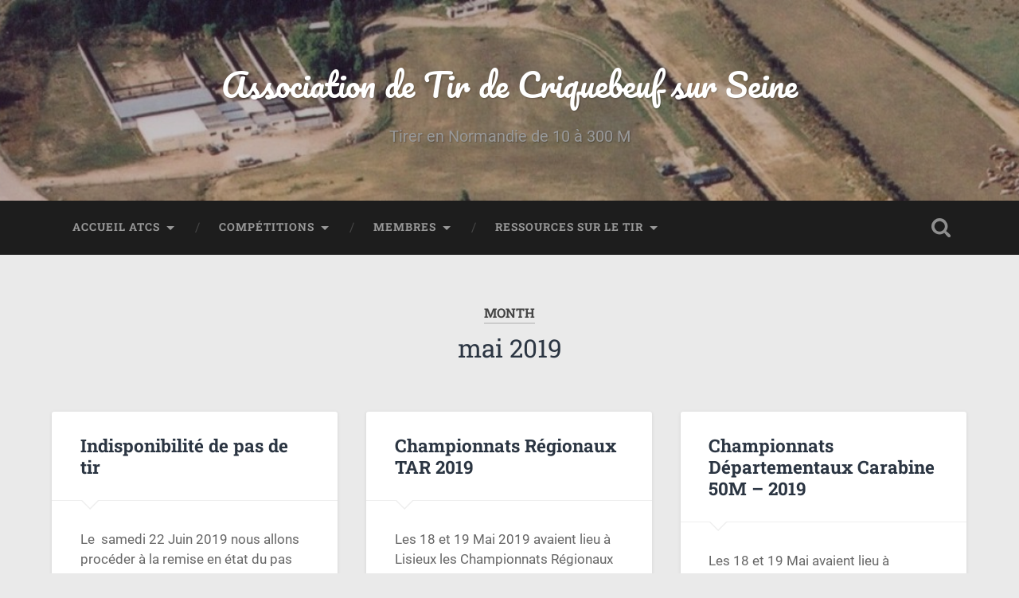

--- FILE ---
content_type: text/html; charset=UTF-8
request_url: https://atcs27.fr/2019/05/
body_size: 13431
content:
<!DOCTYPE html>

<html lang="fr-FR">

	<head>
		
		<meta charset="UTF-8">
		<meta name="viewport" content="width=device-width, initial-scale=1.0, maximum-scale=1.0, user-scalable=no" >
						 
		<title>mai 2019 &#8211; Association de Tir de Criquebeuf sur Seine</title>
<meta name='robots' content='max-image-preview:large' />
<link rel='dns-prefetch' href='//ajax.googleapis.com' />
<link rel='dns-prefetch' href='//cdn.jsdelivr.net' />
<link rel='dns-prefetch' href='//www.youtube.com' />
<link rel="alternate" type="application/rss+xml" title="Association de Tir de Criquebeuf sur Seine &raquo; Flux" href="https://atcs27.fr/feed/" />
<link rel="alternate" type="application/rss+xml" title="Association de Tir de Criquebeuf sur Seine &raquo; Flux des commentaires" href="https://atcs27.fr/comments/feed/" />
<script type="text/javascript">
window._wpemojiSettings = {"baseUrl":"https:\/\/s.w.org\/images\/core\/emoji\/14.0.0\/72x72\/","ext":".png","svgUrl":"https:\/\/s.w.org\/images\/core\/emoji\/14.0.0\/svg\/","svgExt":".svg","source":{"concatemoji":"https:\/\/atcs27.fr\/wp-includes\/js\/wp-emoji-release.min.js?ver=6.2"}};
/*! This file is auto-generated */
!function(e,a,t){var n,r,o,i=a.createElement("canvas"),p=i.getContext&&i.getContext("2d");function s(e,t){p.clearRect(0,0,i.width,i.height),p.fillText(e,0,0);e=i.toDataURL();return p.clearRect(0,0,i.width,i.height),p.fillText(t,0,0),e===i.toDataURL()}function c(e){var t=a.createElement("script");t.src=e,t.defer=t.type="text/javascript",a.getElementsByTagName("head")[0].appendChild(t)}for(o=Array("flag","emoji"),t.supports={everything:!0,everythingExceptFlag:!0},r=0;r<o.length;r++)t.supports[o[r]]=function(e){if(p&&p.fillText)switch(p.textBaseline="top",p.font="600 32px Arial",e){case"flag":return s("\ud83c\udff3\ufe0f\u200d\u26a7\ufe0f","\ud83c\udff3\ufe0f\u200b\u26a7\ufe0f")?!1:!s("\ud83c\uddfa\ud83c\uddf3","\ud83c\uddfa\u200b\ud83c\uddf3")&&!s("\ud83c\udff4\udb40\udc67\udb40\udc62\udb40\udc65\udb40\udc6e\udb40\udc67\udb40\udc7f","\ud83c\udff4\u200b\udb40\udc67\u200b\udb40\udc62\u200b\udb40\udc65\u200b\udb40\udc6e\u200b\udb40\udc67\u200b\udb40\udc7f");case"emoji":return!s("\ud83e\udef1\ud83c\udffb\u200d\ud83e\udef2\ud83c\udfff","\ud83e\udef1\ud83c\udffb\u200b\ud83e\udef2\ud83c\udfff")}return!1}(o[r]),t.supports.everything=t.supports.everything&&t.supports[o[r]],"flag"!==o[r]&&(t.supports.everythingExceptFlag=t.supports.everythingExceptFlag&&t.supports[o[r]]);t.supports.everythingExceptFlag=t.supports.everythingExceptFlag&&!t.supports.flag,t.DOMReady=!1,t.readyCallback=function(){t.DOMReady=!0},t.supports.everything||(n=function(){t.readyCallback()},a.addEventListener?(a.addEventListener("DOMContentLoaded",n,!1),e.addEventListener("load",n,!1)):(e.attachEvent("onload",n),a.attachEvent("onreadystatechange",function(){"complete"===a.readyState&&t.readyCallback()})),(e=t.source||{}).concatemoji?c(e.concatemoji):e.wpemoji&&e.twemoji&&(c(e.twemoji),c(e.wpemoji)))}(window,document,window._wpemojiSettings);
</script>
<style type="text/css">
img.wp-smiley,
img.emoji {
	display: inline !important;
	border: none !important;
	box-shadow: none !important;
	height: 1em !important;
	width: 1em !important;
	margin: 0 0.07em !important;
	vertical-align: -0.1em !important;
	background: none !important;
	padding: 0 !important;
}
</style>
	<link rel='stylesheet' id='wp-block-library-css' href='https://atcs27.fr/wp-includes/css/dist/block-library/style.min.css?ver=6.2' type='text/css' media='all' />
<link rel='stylesheet' id='wpda_youtube_gutenberg_css-css' href='https://atcs27.fr/wp-content/plugins/youtube-video-player/admin/gutenberg/style.css?ver=6.2' type='text/css' media='all' />
<link rel='stylesheet' id='classic-theme-styles-css' href='https://atcs27.fr/wp-includes/css/classic-themes.min.css?ver=6.2' type='text/css' media='all' />
<style id='global-styles-inline-css' type='text/css'>
body{--wp--preset--color--black: #222;--wp--preset--color--cyan-bluish-gray: #abb8c3;--wp--preset--color--white: #fff;--wp--preset--color--pale-pink: #f78da7;--wp--preset--color--vivid-red: #cf2e2e;--wp--preset--color--luminous-vivid-orange: #ff6900;--wp--preset--color--luminous-vivid-amber: #fcb900;--wp--preset--color--light-green-cyan: #7bdcb5;--wp--preset--color--vivid-green-cyan: #00d084;--wp--preset--color--pale-cyan-blue: #8ed1fc;--wp--preset--color--vivid-cyan-blue: #0693e3;--wp--preset--color--vivid-purple: #9b51e0;--wp--preset--color--accent: #13C4A5;--wp--preset--color--dark-gray: #444;--wp--preset--color--medium-gray: #666;--wp--preset--color--light-gray: #888;--wp--preset--gradient--vivid-cyan-blue-to-vivid-purple: linear-gradient(135deg,rgba(6,147,227,1) 0%,rgb(155,81,224) 100%);--wp--preset--gradient--light-green-cyan-to-vivid-green-cyan: linear-gradient(135deg,rgb(122,220,180) 0%,rgb(0,208,130) 100%);--wp--preset--gradient--luminous-vivid-amber-to-luminous-vivid-orange: linear-gradient(135deg,rgba(252,185,0,1) 0%,rgba(255,105,0,1) 100%);--wp--preset--gradient--luminous-vivid-orange-to-vivid-red: linear-gradient(135deg,rgba(255,105,0,1) 0%,rgb(207,46,46) 100%);--wp--preset--gradient--very-light-gray-to-cyan-bluish-gray: linear-gradient(135deg,rgb(238,238,238) 0%,rgb(169,184,195) 100%);--wp--preset--gradient--cool-to-warm-spectrum: linear-gradient(135deg,rgb(74,234,220) 0%,rgb(151,120,209) 20%,rgb(207,42,186) 40%,rgb(238,44,130) 60%,rgb(251,105,98) 80%,rgb(254,248,76) 100%);--wp--preset--gradient--blush-light-purple: linear-gradient(135deg,rgb(255,206,236) 0%,rgb(152,150,240) 100%);--wp--preset--gradient--blush-bordeaux: linear-gradient(135deg,rgb(254,205,165) 0%,rgb(254,45,45) 50%,rgb(107,0,62) 100%);--wp--preset--gradient--luminous-dusk: linear-gradient(135deg,rgb(255,203,112) 0%,rgb(199,81,192) 50%,rgb(65,88,208) 100%);--wp--preset--gradient--pale-ocean: linear-gradient(135deg,rgb(255,245,203) 0%,rgb(182,227,212) 50%,rgb(51,167,181) 100%);--wp--preset--gradient--electric-grass: linear-gradient(135deg,rgb(202,248,128) 0%,rgb(113,206,126) 100%);--wp--preset--gradient--midnight: linear-gradient(135deg,rgb(2,3,129) 0%,rgb(40,116,252) 100%);--wp--preset--duotone--dark-grayscale: url('#wp-duotone-dark-grayscale');--wp--preset--duotone--grayscale: url('#wp-duotone-grayscale');--wp--preset--duotone--purple-yellow: url('#wp-duotone-purple-yellow');--wp--preset--duotone--blue-red: url('#wp-duotone-blue-red');--wp--preset--duotone--midnight: url('#wp-duotone-midnight');--wp--preset--duotone--magenta-yellow: url('#wp-duotone-magenta-yellow');--wp--preset--duotone--purple-green: url('#wp-duotone-purple-green');--wp--preset--duotone--blue-orange: url('#wp-duotone-blue-orange');--wp--preset--font-size--small: 16px;--wp--preset--font-size--medium: 20px;--wp--preset--font-size--large: 24px;--wp--preset--font-size--x-large: 42px;--wp--preset--font-size--regular: 18px;--wp--preset--font-size--larger: 32px;--wp--preset--spacing--20: 0.44rem;--wp--preset--spacing--30: 0.67rem;--wp--preset--spacing--40: 1rem;--wp--preset--spacing--50: 1.5rem;--wp--preset--spacing--60: 2.25rem;--wp--preset--spacing--70: 3.38rem;--wp--preset--spacing--80: 5.06rem;--wp--preset--shadow--natural: 6px 6px 9px rgba(0, 0, 0, 0.2);--wp--preset--shadow--deep: 12px 12px 50px rgba(0, 0, 0, 0.4);--wp--preset--shadow--sharp: 6px 6px 0px rgba(0, 0, 0, 0.2);--wp--preset--shadow--outlined: 6px 6px 0px -3px rgba(255, 255, 255, 1), 6px 6px rgba(0, 0, 0, 1);--wp--preset--shadow--crisp: 6px 6px 0px rgba(0, 0, 0, 1);}:where(.is-layout-flex){gap: 0.5em;}body .is-layout-flow > .alignleft{float: left;margin-inline-start: 0;margin-inline-end: 2em;}body .is-layout-flow > .alignright{float: right;margin-inline-start: 2em;margin-inline-end: 0;}body .is-layout-flow > .aligncenter{margin-left: auto !important;margin-right: auto !important;}body .is-layout-constrained > .alignleft{float: left;margin-inline-start: 0;margin-inline-end: 2em;}body .is-layout-constrained > .alignright{float: right;margin-inline-start: 2em;margin-inline-end: 0;}body .is-layout-constrained > .aligncenter{margin-left: auto !important;margin-right: auto !important;}body .is-layout-constrained > :where(:not(.alignleft):not(.alignright):not(.alignfull)){max-width: var(--wp--style--global--content-size);margin-left: auto !important;margin-right: auto !important;}body .is-layout-constrained > .alignwide{max-width: var(--wp--style--global--wide-size);}body .is-layout-flex{display: flex;}body .is-layout-flex{flex-wrap: wrap;align-items: center;}body .is-layout-flex > *{margin: 0;}:where(.wp-block-columns.is-layout-flex){gap: 2em;}.has-black-color{color: var(--wp--preset--color--black) !important;}.has-cyan-bluish-gray-color{color: var(--wp--preset--color--cyan-bluish-gray) !important;}.has-white-color{color: var(--wp--preset--color--white) !important;}.has-pale-pink-color{color: var(--wp--preset--color--pale-pink) !important;}.has-vivid-red-color{color: var(--wp--preset--color--vivid-red) !important;}.has-luminous-vivid-orange-color{color: var(--wp--preset--color--luminous-vivid-orange) !important;}.has-luminous-vivid-amber-color{color: var(--wp--preset--color--luminous-vivid-amber) !important;}.has-light-green-cyan-color{color: var(--wp--preset--color--light-green-cyan) !important;}.has-vivid-green-cyan-color{color: var(--wp--preset--color--vivid-green-cyan) !important;}.has-pale-cyan-blue-color{color: var(--wp--preset--color--pale-cyan-blue) !important;}.has-vivid-cyan-blue-color{color: var(--wp--preset--color--vivid-cyan-blue) !important;}.has-vivid-purple-color{color: var(--wp--preset--color--vivid-purple) !important;}.has-black-background-color{background-color: var(--wp--preset--color--black) !important;}.has-cyan-bluish-gray-background-color{background-color: var(--wp--preset--color--cyan-bluish-gray) !important;}.has-white-background-color{background-color: var(--wp--preset--color--white) !important;}.has-pale-pink-background-color{background-color: var(--wp--preset--color--pale-pink) !important;}.has-vivid-red-background-color{background-color: var(--wp--preset--color--vivid-red) !important;}.has-luminous-vivid-orange-background-color{background-color: var(--wp--preset--color--luminous-vivid-orange) !important;}.has-luminous-vivid-amber-background-color{background-color: var(--wp--preset--color--luminous-vivid-amber) !important;}.has-light-green-cyan-background-color{background-color: var(--wp--preset--color--light-green-cyan) !important;}.has-vivid-green-cyan-background-color{background-color: var(--wp--preset--color--vivid-green-cyan) !important;}.has-pale-cyan-blue-background-color{background-color: var(--wp--preset--color--pale-cyan-blue) !important;}.has-vivid-cyan-blue-background-color{background-color: var(--wp--preset--color--vivid-cyan-blue) !important;}.has-vivid-purple-background-color{background-color: var(--wp--preset--color--vivid-purple) !important;}.has-black-border-color{border-color: var(--wp--preset--color--black) !important;}.has-cyan-bluish-gray-border-color{border-color: var(--wp--preset--color--cyan-bluish-gray) !important;}.has-white-border-color{border-color: var(--wp--preset--color--white) !important;}.has-pale-pink-border-color{border-color: var(--wp--preset--color--pale-pink) !important;}.has-vivid-red-border-color{border-color: var(--wp--preset--color--vivid-red) !important;}.has-luminous-vivid-orange-border-color{border-color: var(--wp--preset--color--luminous-vivid-orange) !important;}.has-luminous-vivid-amber-border-color{border-color: var(--wp--preset--color--luminous-vivid-amber) !important;}.has-light-green-cyan-border-color{border-color: var(--wp--preset--color--light-green-cyan) !important;}.has-vivid-green-cyan-border-color{border-color: var(--wp--preset--color--vivid-green-cyan) !important;}.has-pale-cyan-blue-border-color{border-color: var(--wp--preset--color--pale-cyan-blue) !important;}.has-vivid-cyan-blue-border-color{border-color: var(--wp--preset--color--vivid-cyan-blue) !important;}.has-vivid-purple-border-color{border-color: var(--wp--preset--color--vivid-purple) !important;}.has-vivid-cyan-blue-to-vivid-purple-gradient-background{background: var(--wp--preset--gradient--vivid-cyan-blue-to-vivid-purple) !important;}.has-light-green-cyan-to-vivid-green-cyan-gradient-background{background: var(--wp--preset--gradient--light-green-cyan-to-vivid-green-cyan) !important;}.has-luminous-vivid-amber-to-luminous-vivid-orange-gradient-background{background: var(--wp--preset--gradient--luminous-vivid-amber-to-luminous-vivid-orange) !important;}.has-luminous-vivid-orange-to-vivid-red-gradient-background{background: var(--wp--preset--gradient--luminous-vivid-orange-to-vivid-red) !important;}.has-very-light-gray-to-cyan-bluish-gray-gradient-background{background: var(--wp--preset--gradient--very-light-gray-to-cyan-bluish-gray) !important;}.has-cool-to-warm-spectrum-gradient-background{background: var(--wp--preset--gradient--cool-to-warm-spectrum) !important;}.has-blush-light-purple-gradient-background{background: var(--wp--preset--gradient--blush-light-purple) !important;}.has-blush-bordeaux-gradient-background{background: var(--wp--preset--gradient--blush-bordeaux) !important;}.has-luminous-dusk-gradient-background{background: var(--wp--preset--gradient--luminous-dusk) !important;}.has-pale-ocean-gradient-background{background: var(--wp--preset--gradient--pale-ocean) !important;}.has-electric-grass-gradient-background{background: var(--wp--preset--gradient--electric-grass) !important;}.has-midnight-gradient-background{background: var(--wp--preset--gradient--midnight) !important;}.has-small-font-size{font-size: var(--wp--preset--font-size--small) !important;}.has-medium-font-size{font-size: var(--wp--preset--font-size--medium) !important;}.has-large-font-size{font-size: var(--wp--preset--font-size--large) !important;}.has-x-large-font-size{font-size: var(--wp--preset--font-size--x-large) !important;}
.wp-block-navigation a:where(:not(.wp-element-button)){color: inherit;}
:where(.wp-block-columns.is-layout-flex){gap: 2em;}
.wp-block-pullquote{font-size: 1.5em;line-height: 1.6;}
</style>
<link rel='stylesheet' id='contact-form-7-css' href='https://atcs27.fr/wp-content/plugins/contact-form-7/includes/css/styles.css?ver=5.8.7' type='text/css' media='all' />
<link rel='stylesheet' id='jquery-ui-theme-css' href='https://ajax.googleapis.com/ajax/libs/jqueryui/1.11.4/themes/blitzer/jquery-ui.min.css?ver=1.11.4' type='text/css' media='all' />
<link rel='stylesheet' id='jquery-ui-timepicker-css' href='https://atcs27.fr/wp-content/plugins/contact-form-7-datepicker/js/jquery-ui-timepicker/jquery-ui-timepicker-addon.min.css?ver=6.2' type='text/css' media='all' />
<link rel='stylesheet' id='wp-pagenavi-css' href='https://atcs27.fr/wp-content/plugins/wp-pagenavi/pagenavi-css.css?ver=2.70' type='text/css' media='all' />
<link rel='stylesheet' id='dashicons-css' href='https://atcs27.fr/wp-includes/css/dashicons.min.css?ver=6.2' type='text/css' media='all' />
<link rel='stylesheet' id='thickbox-css' href='https://atcs27.fr/wp-includes/js/thickbox/thickbox.css?ver=6.2' type='text/css' media='all' />
<link rel='stylesheet' id='front_end_youtube_style-css' href='https://atcs27.fr/wp-content/plugins/youtube-video-player/front_end/styles/baze_styles_youtube.css?ver=6.2' type='text/css' media='all' />
<link rel='stylesheet' id='baskerville_googleFonts-css' href='https://atcs27.fr/wp-content/themes/baskerville/assets/css/fonts.css?ver=6.2' type='text/css' media='all' />
<link rel='stylesheet' id='baskerville_style-css' href='https://atcs27.fr/wp-content/themes/baskerville/style.css?ver=2.3.1' type='text/css' media='all' />
<script type='text/javascript' src='https://atcs27.fr/wp-includes/js/jquery/jquery.min.js?ver=3.6.3' id='jquery-core-js'></script>
<script type='text/javascript' src='https://atcs27.fr/wp-includes/js/jquery/jquery-migrate.min.js?ver=3.4.0' id='jquery-migrate-js'></script>
<script type='text/javascript' src='https://atcs27.fr/wp-includes/js/imagesloaded.min.js?ver=4.1.4' id='imagesloaded-js'></script>
<script type='text/javascript' src='https://atcs27.fr/wp-includes/js/masonry.min.js?ver=4.2.2' id='masonry-js'></script>
<script type='text/javascript' src='https://atcs27.fr/wp-content/themes/baskerville/assets/js/jquery.flexslider-min.js?ver=2.7.2' id='baskerville_flexslider-js'></script>
<script type='text/javascript' src='https://atcs27.fr/wp-content/themes/baskerville/assets/js/global.js?ver=2.3.1' id='baskerville_global-js'></script>
<script type='text/javascript' src='https://atcs27.fr/wp-content/plugins/youtube-video-player/front_end/scripts/youtube_embed_front_end.js?ver=6.2' id='youtube_front_end_api_js-js'></script>
<script type='text/javascript' src='https://www.youtube.com/iframe_api?ver=6.2' id='youtube_api_js-js'></script>
<link rel="https://api.w.org/" href="https://atcs27.fr/wp-json/" /><link rel="EditURI" type="application/rsd+xml" title="RSD" href="https://atcs27.fr/xmlrpc.php?rsd" />
<link rel="wlwmanifest" type="application/wlwmanifest+xml" href="https://atcs27.fr/wp-includes/wlwmanifest.xml" />
<meta name="generator" content="WordPress 6.2" />
<style type="text/css" id="custom-background-css">
body.custom-background { background-color: #eaeaea; }
</style>
		
	</head>
	
	<body class="archive date custom-background no-featured-image">

		<svg xmlns="http://www.w3.org/2000/svg" viewBox="0 0 0 0" width="0" height="0" focusable="false" role="none" style="visibility: hidden; position: absolute; left: -9999px; overflow: hidden;" ><defs><filter id="wp-duotone-dark-grayscale"><feColorMatrix color-interpolation-filters="sRGB" type="matrix" values=" .299 .587 .114 0 0 .299 .587 .114 0 0 .299 .587 .114 0 0 .299 .587 .114 0 0 " /><feComponentTransfer color-interpolation-filters="sRGB" ><feFuncR type="table" tableValues="0 0.49803921568627" /><feFuncG type="table" tableValues="0 0.49803921568627" /><feFuncB type="table" tableValues="0 0.49803921568627" /><feFuncA type="table" tableValues="1 1" /></feComponentTransfer><feComposite in2="SourceGraphic" operator="in" /></filter></defs></svg><svg xmlns="http://www.w3.org/2000/svg" viewBox="0 0 0 0" width="0" height="0" focusable="false" role="none" style="visibility: hidden; position: absolute; left: -9999px; overflow: hidden;" ><defs><filter id="wp-duotone-grayscale"><feColorMatrix color-interpolation-filters="sRGB" type="matrix" values=" .299 .587 .114 0 0 .299 .587 .114 0 0 .299 .587 .114 0 0 .299 .587 .114 0 0 " /><feComponentTransfer color-interpolation-filters="sRGB" ><feFuncR type="table" tableValues="0 1" /><feFuncG type="table" tableValues="0 1" /><feFuncB type="table" tableValues="0 1" /><feFuncA type="table" tableValues="1 1" /></feComponentTransfer><feComposite in2="SourceGraphic" operator="in" /></filter></defs></svg><svg xmlns="http://www.w3.org/2000/svg" viewBox="0 0 0 0" width="0" height="0" focusable="false" role="none" style="visibility: hidden; position: absolute; left: -9999px; overflow: hidden;" ><defs><filter id="wp-duotone-purple-yellow"><feColorMatrix color-interpolation-filters="sRGB" type="matrix" values=" .299 .587 .114 0 0 .299 .587 .114 0 0 .299 .587 .114 0 0 .299 .587 .114 0 0 " /><feComponentTransfer color-interpolation-filters="sRGB" ><feFuncR type="table" tableValues="0.54901960784314 0.98823529411765" /><feFuncG type="table" tableValues="0 1" /><feFuncB type="table" tableValues="0.71764705882353 0.25490196078431" /><feFuncA type="table" tableValues="1 1" /></feComponentTransfer><feComposite in2="SourceGraphic" operator="in" /></filter></defs></svg><svg xmlns="http://www.w3.org/2000/svg" viewBox="0 0 0 0" width="0" height="0" focusable="false" role="none" style="visibility: hidden; position: absolute; left: -9999px; overflow: hidden;" ><defs><filter id="wp-duotone-blue-red"><feColorMatrix color-interpolation-filters="sRGB" type="matrix" values=" .299 .587 .114 0 0 .299 .587 .114 0 0 .299 .587 .114 0 0 .299 .587 .114 0 0 " /><feComponentTransfer color-interpolation-filters="sRGB" ><feFuncR type="table" tableValues="0 1" /><feFuncG type="table" tableValues="0 0.27843137254902" /><feFuncB type="table" tableValues="0.5921568627451 0.27843137254902" /><feFuncA type="table" tableValues="1 1" /></feComponentTransfer><feComposite in2="SourceGraphic" operator="in" /></filter></defs></svg><svg xmlns="http://www.w3.org/2000/svg" viewBox="0 0 0 0" width="0" height="0" focusable="false" role="none" style="visibility: hidden; position: absolute; left: -9999px; overflow: hidden;" ><defs><filter id="wp-duotone-midnight"><feColorMatrix color-interpolation-filters="sRGB" type="matrix" values=" .299 .587 .114 0 0 .299 .587 .114 0 0 .299 .587 .114 0 0 .299 .587 .114 0 0 " /><feComponentTransfer color-interpolation-filters="sRGB" ><feFuncR type="table" tableValues="0 0" /><feFuncG type="table" tableValues="0 0.64705882352941" /><feFuncB type="table" tableValues="0 1" /><feFuncA type="table" tableValues="1 1" /></feComponentTransfer><feComposite in2="SourceGraphic" operator="in" /></filter></defs></svg><svg xmlns="http://www.w3.org/2000/svg" viewBox="0 0 0 0" width="0" height="0" focusable="false" role="none" style="visibility: hidden; position: absolute; left: -9999px; overflow: hidden;" ><defs><filter id="wp-duotone-magenta-yellow"><feColorMatrix color-interpolation-filters="sRGB" type="matrix" values=" .299 .587 .114 0 0 .299 .587 .114 0 0 .299 .587 .114 0 0 .299 .587 .114 0 0 " /><feComponentTransfer color-interpolation-filters="sRGB" ><feFuncR type="table" tableValues="0.78039215686275 1" /><feFuncG type="table" tableValues="0 0.94901960784314" /><feFuncB type="table" tableValues="0.35294117647059 0.47058823529412" /><feFuncA type="table" tableValues="1 1" /></feComponentTransfer><feComposite in2="SourceGraphic" operator="in" /></filter></defs></svg><svg xmlns="http://www.w3.org/2000/svg" viewBox="0 0 0 0" width="0" height="0" focusable="false" role="none" style="visibility: hidden; position: absolute; left: -9999px; overflow: hidden;" ><defs><filter id="wp-duotone-purple-green"><feColorMatrix color-interpolation-filters="sRGB" type="matrix" values=" .299 .587 .114 0 0 .299 .587 .114 0 0 .299 .587 .114 0 0 .299 .587 .114 0 0 " /><feComponentTransfer color-interpolation-filters="sRGB" ><feFuncR type="table" tableValues="0.65098039215686 0.40392156862745" /><feFuncG type="table" tableValues="0 1" /><feFuncB type="table" tableValues="0.44705882352941 0.4" /><feFuncA type="table" tableValues="1 1" /></feComponentTransfer><feComposite in2="SourceGraphic" operator="in" /></filter></defs></svg><svg xmlns="http://www.w3.org/2000/svg" viewBox="0 0 0 0" width="0" height="0" focusable="false" role="none" style="visibility: hidden; position: absolute; left: -9999px; overflow: hidden;" ><defs><filter id="wp-duotone-blue-orange"><feColorMatrix color-interpolation-filters="sRGB" type="matrix" values=" .299 .587 .114 0 0 .299 .587 .114 0 0 .299 .587 .114 0 0 .299 .587 .114 0 0 " /><feComponentTransfer color-interpolation-filters="sRGB" ><feFuncR type="table" tableValues="0.098039215686275 1" /><feFuncG type="table" tableValues="0 0.66274509803922" /><feFuncB type="table" tableValues="0.84705882352941 0.41960784313725" /><feFuncA type="table" tableValues="1 1" /></feComponentTransfer><feComposite in2="SourceGraphic" operator="in" /></filter></defs></svg>
		<a class="skip-link button" href="#site-content">Skip to the content</a>
	
		<div class="header section small-padding bg-dark bg-image" style="background-image: url( https://atcs27.fr//wp-content/uploads/2014/09/cropped-Vueensemble2.jpg );">
		
			<div class="cover"></div>
			
			<div class="header-search-block bg-graphite hidden">
				<form role="search"  method="get" class="searchform" action="https://atcs27.fr/">
	<label for="search-form-697314e805be6">
		<span class="screen-reader-text">Search for:</span>
		<input type="search" id="search-form-697314e805be6" class="search-field" placeholder="Search form" value="" name="s" />
	</label>
	<input type="submit" class="searchsubmit" value="Search" />
</form>
			</div><!-- .header-search-block -->
					
			<div class="header-inner section-inner">
			
				
					<div class="blog-title">
						<a href="https://atcs27.fr" rel="home">Association de Tir de Criquebeuf sur Seine</a>
					</div>
				
											<h3 class="blog-description">Tirer en Normandie de 10 à 300 M</h3>
									
											
			</div><!-- .header-inner -->
						
		</div><!-- .header -->
		
		<div class="navigation section no-padding bg-dark">
		
			<div class="navigation-inner section-inner">
			
				<button class="nav-toggle toggle fleft hidden">
					
					<div class="bar"></div>
					<div class="bar"></div>
					<div class="bar"></div>
					
				</button>
						
				<ul class="main-menu">
				
					<li id="menu-item-772" class="menu-item menu-item-type-post_type menu-item-object-page menu-item-home menu-item-has-children has-children menu-item-772"><a href="https://atcs27.fr/">Accueil ATCS</a>
<ul class="sub-menu">
	<li id="menu-item-58" class="menu-item menu-item-type-post_type menu-item-object-page current_page_parent menu-item-58"><a href="https://atcs27.fr/actualites/">Actualités</a></li>
	<li id="menu-item-57" class="menu-item menu-item-type-post_type menu-item-object-page menu-item-has-children has-children menu-item-57"><a href="https://atcs27.fr/a-propos/">Présentation</a>
	<ul class="sub-menu">
		<li id="menu-item-455" class="menu-item menu-item-type-post_type menu-item-object-page menu-item-455"><a href="https://atcs27.fr/a-propos/historique/">Historique</a></li>
		<li id="menu-item-338" class="menu-item menu-item-type-post_type menu-item-object-page menu-item-338"><a href="https://atcs27.fr/a-propos/nos-installations/">Visite du club</a></li>
		<li id="menu-item-585" class="menu-item menu-item-type-post_type menu-item-object-page menu-item-585"><a href="https://atcs27.fr/presentation-des-disciplines/">Présentation des disciplines</a></li>
		<li id="menu-item-73" class="menu-item menu-item-type-post_type menu-item-object-page menu-item-73"><a href="https://atcs27.fr/divers/videos/">Vidéos sur le tir</a></li>
		<li id="menu-item-3008" class="menu-item menu-item-type-post_type menu-item-object-page menu-item-3008"><a href="https://atcs27.fr/effectif-atcs/">Effectif ATCS</a></li>
		<li id="menu-item-791" class="menu-item menu-item-type-post_type menu-item-object-page menu-item-791"><a href="https://atcs27.fr/press-book/">Press Book</a></li>
	</ul>
</li>
	<li id="menu-item-1323" class="menu-item menu-item-type-post_type menu-item-object-page menu-item-1323"><a href="https://atcs27.fr/initiation-tir-sportif/">Découverte du tir sportif</a></li>
	<li id="menu-item-1485" class="menu-item menu-item-type-post_type menu-item-object-page menu-item-1485"><a href="https://atcs27.fr/adherer-a-latcs/">Adhérer à l’ATCS</a></li>
	<li id="menu-item-1750" class="menu-item menu-item-type-post_type menu-item-object-page menu-item-1750"><a href="https://atcs27.fr/se-rendre/">Se rendre à l’ATCS</a></li>
	<li id="menu-item-1310" class="menu-item menu-item-type-custom menu-item-object-custom menu-item-1310"><a href="https://atcs27.fr/wp-login">Identification</a></li>
</ul>
</li>
<li id="menu-item-343" class="menu-item menu-item-type-taxonomy menu-item-object-category menu-item-has-children has-children menu-item-343"><a href="https://atcs27.fr/category/competitions/">Compétitions</a>
<ul class="sub-menu">
	<li id="menu-item-1644" class="menu-item menu-item-type-post_type menu-item-object-page menu-item-1644"><a href="https://atcs27.fr/agenda-des-competitions/">Agenda des compétitions départementales et régionales</a></li>
	<li id="menu-item-364" class="menu-item menu-item-type-taxonomy menu-item-object-category menu-item-has-children has-children menu-item-364"><a href="https://atcs27.fr/category/competitions/resultats/">Résultats Matchs</a>
	<ul class="sub-menu">
		<li id="menu-item-5820" class="menu-item menu-item-type-taxonomy menu-item-object-category menu-item-5820"><a href="https://atcs27.fr/category/competitions/resultats/2025-2026/">2025/2026</a></li>
		<li id="menu-item-5409" class="menu-item menu-item-type-taxonomy menu-item-object-category menu-item-5409"><a href="https://atcs27.fr/category/competitions/resultats/2024-2025/">2024/2025</a></li>
		<li id="menu-item-3677" class="menu-item menu-item-type-taxonomy menu-item-object-category menu-item-has-children has-children menu-item-3677"><a href="https://atcs27.fr/category/competitions/resultats/annees-precedentes/">Années Précédentes</a>
		<ul class="sub-menu">
			<li id="menu-item-4985" class="menu-item menu-item-type-taxonomy menu-item-object-category menu-item-4985"><a href="https://atcs27.fr/category/competitions/resultats/2023-2024/">2023/2024</a></li>
			<li id="menu-item-4986" class="menu-item menu-item-type-taxonomy menu-item-object-category menu-item-4986"><a href="https://atcs27.fr/category/competitions/resultats/2022-2023/">2022/2023</a></li>
			<li id="menu-item-4181" class="menu-item menu-item-type-taxonomy menu-item-object-category menu-item-4181"><a href="https://atcs27.fr/category/competitions/resultats/2021-2022/">2021/2022</a></li>
			<li id="menu-item-3676" class="menu-item menu-item-type-taxonomy menu-item-object-category menu-item-3676"><a href="https://atcs27.fr/category/competitions/resultats/2020-2021/">2020/2021</a></li>
			<li id="menu-item-3301" class="menu-item menu-item-type-taxonomy menu-item-object-category menu-item-3301"><a href="https://atcs27.fr/category/competitions/resultats/2019-2020/">2019/2020</a></li>
			<li id="menu-item-2542" class="menu-item menu-item-type-taxonomy menu-item-object-category menu-item-2542"><a href="https://atcs27.fr/category/competitions/resultats/2018-2019/">2018/2019</a></li>
			<li id="menu-item-2129" class="menu-item menu-item-type-taxonomy menu-item-object-category menu-item-2129"><a href="https://atcs27.fr/category/competitions/resultats/20172018/">2017/2018</a></li>
			<li id="menu-item-1598" class="menu-item menu-item-type-taxonomy menu-item-object-category menu-item-1598"><a href="https://atcs27.fr/category/competitions/resultats/resultats-20162017/">2016/2017</a></li>
			<li id="menu-item-1135" class="menu-item menu-item-type-taxonomy menu-item-object-category menu-item-1135"><a href="https://atcs27.fr/category/competitions/resultats/resultats-2015-2016/">2015/2016</a></li>
			<li id="menu-item-928" class="menu-item menu-item-type-taxonomy menu-item-object-category menu-item-928"><a href="https://atcs27.fr/category/competitions/resultats/resultats-20142015/">2014/2015</a></li>
		</ul>
</li>
	</ul>
</li>
	<li id="menu-item-2215" class="menu-item menu-item-type-post_type menu-item-object-page menu-item-2215"><a href="https://atcs27.fr/resume-points-de-qualifications-aux-championnats-de-france/">Résumé des points de qualifications aux Championnats de France</a></li>
	<li id="menu-item-1729" class="menu-item menu-item-type-post_type menu-item-object-page menu-item-1729"><a href="https://atcs27.fr/documents/">Documents techniques entrainements</a></li>
	<li id="menu-item-3546" class="menu-item menu-item-type-post_type menu-item-object-page menu-item-3546"><a href="https://atcs27.fr/reglements-sportifs-f-f-tir/">Règlements sportifs F.F.Tir</a></li>
	<li id="menu-item-5088" class="menu-item menu-item-type-post_type menu-item-object-page menu-item-5088"><a href="https://atcs27.fr/palmares-atcs/">Palmarès ATCS</a></li>
</ul>
</li>
<li id="menu-item-836" class="nmr-administrator nmr-permanent menu-item menu-item-type-post_type menu-item-object-page menu-item-has-children has-children menu-item-836"><a href="https://atcs27.fr/permanents/">Membres</a>
<ul class="sub-menu">
	<li id="menu-item-921" class="menu-item menu-item-type-post_type menu-item-object-page menu-item-921"><a href="https://atcs27.fr/photos-membre-uniquement/">Photos (membres uniquement)</a></li>
	<li id="menu-item-920" class="menu-item menu-item-type-post_type menu-item-object-page menu-item-920"><a href="https://atcs27.fr/videos-membres/">Vidéos (membres uniquement)</a></li>
	<li id="menu-item-888" class="nmr-administrator nmr-permanent menu-item menu-item-type-post_type menu-item-object-page menu-item-888"><a href="https://atcs27.fr/statistiques/">Statistiques</a></li>
	<li id="menu-item-837" class="nmr-administrator nmr-permanent menu-item menu-item-type-post_type menu-item-object-page menu-item-837"><a href="https://atcs27.fr/planning-des-permanences/">Inscription au planning des permanences</a></li>
</ul>
</li>
<li id="menu-item-1841" class="menu-item menu-item-type-post_type menu-item-object-page menu-item-has-children has-children menu-item-1841"><a href="https://atcs27.fr/liens/">Ressources sur le tir</a>
<ul class="sub-menu">
	<li id="menu-item-3591" class="menu-item menu-item-type-post_type menu-item-object-page menu-item-3591"><a href="https://atcs27.fr/formations/">Formations</a></li>
	<li id="menu-item-1846" class="menu-item menu-item-type-post_type menu-item-object-page menu-item-1846"><a href="https://atcs27.fr/formulaires/">Formulaires</a></li>
	<li id="menu-item-444" class="menu-item menu-item-type-post_type menu-item-object-page menu-item-has-children has-children menu-item-444"><a href="https://atcs27.fr/divers/documents/">Documents</a>
	<ul class="sub-menu">
		<li id="menu-item-802" class="menu-item menu-item-type-post_type menu-item-object-page menu-item-802"><a href="https://atcs27.fr/statuts-et-reglement-interieur/">Statuts et Règlements ATCS</a></li>
		<li id="menu-item-805" class="menu-item menu-item-type-post_type menu-item-object-page menu-item-805"><a href="https://atcs27.fr/compte-rendu-dassemblee-generale/">Compte Rendu d’Assemblée Générale</a></li>
	</ul>
</li>
	<li id="menu-item-595" class="menu-item menu-item-type-post_type menu-item-object-page menu-item-has-children has-children menu-item-595"><a href="https://atcs27.fr/technique/">Technique</a>
	<ul class="sub-menu">
		<li id="menu-item-1340" class="menu-item menu-item-type-post_type menu-item-object-page menu-item-1340"><a href="https://atcs27.fr/documentation-f-f-tir/">Documentation F.F.Tir</a></li>
		<li id="menu-item-2957" class="menu-item menu-item-type-post_type menu-item-object-page menu-item-2957"><a href="https://atcs27.fr/reglementation-sportive/">Réglementation Sportive</a></li>
		<li id="menu-item-850" class="menu-item menu-item-type-post_type menu-item-object-page menu-item-850"><a href="https://atcs27.fr/trucs-et-astuces/">Trucs et astuces</a></li>
	</ul>
</li>
	<li id="menu-item-1840" class="menu-item menu-item-type-post_type menu-item-object-page menu-item-has-children has-children menu-item-1840"><a href="https://atcs27.fr/liens-sur-le-tir-sportif/">Liens sur le tir sportif</a>
	<ul class="sub-menu">
		<li id="menu-item-410" class="menu-item menu-item-type-post_type menu-item-object-page menu-item-410"><a href="https://atcs27.fr/divers/liens/">Liens (texte)</a></li>
		<li id="menu-item-539" class="menu-item menu-item-type-post_type menu-item-object-page menu-item-539"><a href="https://atcs27.fr/liens-avec-logo/">Liens (logo)</a></li>
	</ul>
</li>
</ul>
</li>
											
				</ul><!-- .main-menu -->
				 
				<button class="search-toggle toggle fright">
					<span class="screen-reader-text">Toggle search field</span>
				</button>
				 
				<div class="clear"></div>
				 
			</div><!-- .navigation-inner -->
			
		</div><!-- .navigation -->
		
		<div class="mobile-navigation section bg-graphite no-padding hidden">
					
			<ul class="mobile-menu">
			
				<li class="menu-item menu-item-type-post_type menu-item-object-page menu-item-home menu-item-has-children has-children menu-item-772"><a href="https://atcs27.fr/">Accueil ATCS</a>
<ul class="sub-menu">
	<li class="menu-item menu-item-type-post_type menu-item-object-page current_page_parent menu-item-58"><a href="https://atcs27.fr/actualites/">Actualités</a></li>
	<li class="menu-item menu-item-type-post_type menu-item-object-page menu-item-has-children has-children menu-item-57"><a href="https://atcs27.fr/a-propos/">Présentation</a>
	<ul class="sub-menu">
		<li class="menu-item menu-item-type-post_type menu-item-object-page menu-item-455"><a href="https://atcs27.fr/a-propos/historique/">Historique</a></li>
		<li class="menu-item menu-item-type-post_type menu-item-object-page menu-item-338"><a href="https://atcs27.fr/a-propos/nos-installations/">Visite du club</a></li>
		<li class="menu-item menu-item-type-post_type menu-item-object-page menu-item-585"><a href="https://atcs27.fr/presentation-des-disciplines/">Présentation des disciplines</a></li>
		<li class="menu-item menu-item-type-post_type menu-item-object-page menu-item-73"><a href="https://atcs27.fr/divers/videos/">Vidéos sur le tir</a></li>
		<li class="menu-item menu-item-type-post_type menu-item-object-page menu-item-3008"><a href="https://atcs27.fr/effectif-atcs/">Effectif ATCS</a></li>
		<li class="menu-item menu-item-type-post_type menu-item-object-page menu-item-791"><a href="https://atcs27.fr/press-book/">Press Book</a></li>
	</ul>
</li>
	<li class="menu-item menu-item-type-post_type menu-item-object-page menu-item-1323"><a href="https://atcs27.fr/initiation-tir-sportif/">Découverte du tir sportif</a></li>
	<li class="menu-item menu-item-type-post_type menu-item-object-page menu-item-1485"><a href="https://atcs27.fr/adherer-a-latcs/">Adhérer à l’ATCS</a></li>
	<li class="menu-item menu-item-type-post_type menu-item-object-page menu-item-1750"><a href="https://atcs27.fr/se-rendre/">Se rendre à l’ATCS</a></li>
	<li class="menu-item menu-item-type-custom menu-item-object-custom menu-item-1310"><a href="https://atcs27.fr/wp-login">Identification</a></li>
</ul>
</li>
<li class="menu-item menu-item-type-taxonomy menu-item-object-category menu-item-has-children has-children menu-item-343"><a href="https://atcs27.fr/category/competitions/">Compétitions</a>
<ul class="sub-menu">
	<li class="menu-item menu-item-type-post_type menu-item-object-page menu-item-1644"><a href="https://atcs27.fr/agenda-des-competitions/">Agenda des compétitions départementales et régionales</a></li>
	<li class="menu-item menu-item-type-taxonomy menu-item-object-category menu-item-has-children has-children menu-item-364"><a href="https://atcs27.fr/category/competitions/resultats/">Résultats Matchs</a>
	<ul class="sub-menu">
		<li class="menu-item menu-item-type-taxonomy menu-item-object-category menu-item-5820"><a href="https://atcs27.fr/category/competitions/resultats/2025-2026/">2025/2026</a></li>
		<li class="menu-item menu-item-type-taxonomy menu-item-object-category menu-item-5409"><a href="https://atcs27.fr/category/competitions/resultats/2024-2025/">2024/2025</a></li>
		<li class="menu-item menu-item-type-taxonomy menu-item-object-category menu-item-has-children has-children menu-item-3677"><a href="https://atcs27.fr/category/competitions/resultats/annees-precedentes/">Années Précédentes</a>
		<ul class="sub-menu">
			<li class="menu-item menu-item-type-taxonomy menu-item-object-category menu-item-4985"><a href="https://atcs27.fr/category/competitions/resultats/2023-2024/">2023/2024</a></li>
			<li class="menu-item menu-item-type-taxonomy menu-item-object-category menu-item-4986"><a href="https://atcs27.fr/category/competitions/resultats/2022-2023/">2022/2023</a></li>
			<li class="menu-item menu-item-type-taxonomy menu-item-object-category menu-item-4181"><a href="https://atcs27.fr/category/competitions/resultats/2021-2022/">2021/2022</a></li>
			<li class="menu-item menu-item-type-taxonomy menu-item-object-category menu-item-3676"><a href="https://atcs27.fr/category/competitions/resultats/2020-2021/">2020/2021</a></li>
			<li class="menu-item menu-item-type-taxonomy menu-item-object-category menu-item-3301"><a href="https://atcs27.fr/category/competitions/resultats/2019-2020/">2019/2020</a></li>
			<li class="menu-item menu-item-type-taxonomy menu-item-object-category menu-item-2542"><a href="https://atcs27.fr/category/competitions/resultats/2018-2019/">2018/2019</a></li>
			<li class="menu-item menu-item-type-taxonomy menu-item-object-category menu-item-2129"><a href="https://atcs27.fr/category/competitions/resultats/20172018/">2017/2018</a></li>
			<li class="menu-item menu-item-type-taxonomy menu-item-object-category menu-item-1598"><a href="https://atcs27.fr/category/competitions/resultats/resultats-20162017/">2016/2017</a></li>
			<li class="menu-item menu-item-type-taxonomy menu-item-object-category menu-item-1135"><a href="https://atcs27.fr/category/competitions/resultats/resultats-2015-2016/">2015/2016</a></li>
			<li class="menu-item menu-item-type-taxonomy menu-item-object-category menu-item-928"><a href="https://atcs27.fr/category/competitions/resultats/resultats-20142015/">2014/2015</a></li>
		</ul>
</li>
	</ul>
</li>
	<li class="menu-item menu-item-type-post_type menu-item-object-page menu-item-2215"><a href="https://atcs27.fr/resume-points-de-qualifications-aux-championnats-de-france/">Résumé des points de qualifications aux Championnats de France</a></li>
	<li class="menu-item menu-item-type-post_type menu-item-object-page menu-item-1729"><a href="https://atcs27.fr/documents/">Documents techniques entrainements</a></li>
	<li class="menu-item menu-item-type-post_type menu-item-object-page menu-item-3546"><a href="https://atcs27.fr/reglements-sportifs-f-f-tir/">Règlements sportifs F.F.Tir</a></li>
	<li class="menu-item menu-item-type-post_type menu-item-object-page menu-item-5088"><a href="https://atcs27.fr/palmares-atcs/">Palmarès ATCS</a></li>
</ul>
</li>
<li class="nmr-administrator nmr-permanent menu-item menu-item-type-post_type menu-item-object-page menu-item-has-children has-children menu-item-836"><a href="https://atcs27.fr/permanents/">Membres</a>
<ul class="sub-menu">
	<li class="menu-item menu-item-type-post_type menu-item-object-page menu-item-921"><a href="https://atcs27.fr/photos-membre-uniquement/">Photos (membres uniquement)</a></li>
	<li class="menu-item menu-item-type-post_type menu-item-object-page menu-item-920"><a href="https://atcs27.fr/videos-membres/">Vidéos (membres uniquement)</a></li>
	<li class="nmr-administrator nmr-permanent menu-item menu-item-type-post_type menu-item-object-page menu-item-888"><a href="https://atcs27.fr/statistiques/">Statistiques</a></li>
	<li class="nmr-administrator nmr-permanent menu-item menu-item-type-post_type menu-item-object-page menu-item-837"><a href="https://atcs27.fr/planning-des-permanences/">Inscription au planning des permanences</a></li>
</ul>
</li>
<li class="menu-item menu-item-type-post_type menu-item-object-page menu-item-has-children has-children menu-item-1841"><a href="https://atcs27.fr/liens/">Ressources sur le tir</a>
<ul class="sub-menu">
	<li class="menu-item menu-item-type-post_type menu-item-object-page menu-item-3591"><a href="https://atcs27.fr/formations/">Formations</a></li>
	<li class="menu-item menu-item-type-post_type menu-item-object-page menu-item-1846"><a href="https://atcs27.fr/formulaires/">Formulaires</a></li>
	<li class="menu-item menu-item-type-post_type menu-item-object-page menu-item-has-children has-children menu-item-444"><a href="https://atcs27.fr/divers/documents/">Documents</a>
	<ul class="sub-menu">
		<li class="menu-item menu-item-type-post_type menu-item-object-page menu-item-802"><a href="https://atcs27.fr/statuts-et-reglement-interieur/">Statuts et Règlements ATCS</a></li>
		<li class="menu-item menu-item-type-post_type menu-item-object-page menu-item-805"><a href="https://atcs27.fr/compte-rendu-dassemblee-generale/">Compte Rendu d’Assemblée Générale</a></li>
	</ul>
</li>
	<li class="menu-item menu-item-type-post_type menu-item-object-page menu-item-has-children has-children menu-item-595"><a href="https://atcs27.fr/technique/">Technique</a>
	<ul class="sub-menu">
		<li class="menu-item menu-item-type-post_type menu-item-object-page menu-item-1340"><a href="https://atcs27.fr/documentation-f-f-tir/">Documentation F.F.Tir</a></li>
		<li class="menu-item menu-item-type-post_type menu-item-object-page menu-item-2957"><a href="https://atcs27.fr/reglementation-sportive/">Réglementation Sportive</a></li>
		<li class="menu-item menu-item-type-post_type menu-item-object-page menu-item-850"><a href="https://atcs27.fr/trucs-et-astuces/">Trucs et astuces</a></li>
	</ul>
</li>
	<li class="menu-item menu-item-type-post_type menu-item-object-page menu-item-has-children has-children menu-item-1840"><a href="https://atcs27.fr/liens-sur-le-tir-sportif/">Liens sur le tir sportif</a>
	<ul class="sub-menu">
		<li class="menu-item menu-item-type-post_type menu-item-object-page menu-item-410"><a href="https://atcs27.fr/divers/liens/">Liens (texte)</a></li>
		<li class="menu-item menu-item-type-post_type menu-item-object-page menu-item-539"><a href="https://atcs27.fr/liens-avec-logo/">Liens (logo)</a></li>
	</ul>
</li>
</ul>
</li>
										
			 </ul><!-- .main-menu -->
		
		</div><!-- .mobile-navigation -->
<div class="wrapper section medium-padding" id="site-content">

	
		<div class="page-title section-inner">

							<h1>
											<span class="top">Month</span>
																<span class="bottom">mai 2019</span>
									</h1>
			
						
		</div><!-- .page-title -->

	
	<div class="content section-inner">
																		                    
				
			<div class="posts">
					
		    			    	
		    		<div class="post-container">
		    	
						<div id="post-2904" class="post-2904 post type-post status-publish format-standard hentry category-alerte category-indispo">
			    	
				    		<div class="post-header">

			<h2 class="post-title"><a href="https://atcs27.fr/indisponibilite-de-pas-de-tir/" rel="bookmark">Indisponibilité de pas de tir</a></h2>
	    
        
</div><!-- .post-header -->


	<div class="post-excerpt">
		<p>Le  samedi 22 Juin 2019 nous allons procéder à la remise en état du pas de tir 25M  Armes Anciennes Les pas de tir 25M Poudre Noire et 50M toutes armes seront donc indisponibles toute la journée. Pour permettre la&#8230; <a class="more-link" href="https://atcs27.fr/indisponibilite-de-pas-de-tir/">Continue Reading &rarr;</a></p>
	</div><!-- .post-excerpt -->


		<div class="post-meta">
		
			<a class="post-date" href="https://atcs27.fr/indisponibilite-de-pas-de-tir/">27 mai 2019</a>
			
			<a href="https://atcs27.fr/indisponibilite-de-pas-de-tir/#respond" class="post-comments" >0</a>			
			<div class="clear"></div>
		
		</div><!-- .post-meta -->
		
					    				    		
			    		</div><!-- .post -->
		    		
		    		</div>
		    			        		            
		        		    	
		    		<div class="post-container">
		    	
						<div id="post-2897" class="post-2897 post type-post status-publish format-standard hentry category-autre">
			    	
				    		<div class="post-header">

			<h2 class="post-title"><a href="https://atcs27.fr/championnats-regionaux-tar-2019/" rel="bookmark">Championnats Régionaux TAR 2019</a></h2>
	    
        
</div><!-- .post-header -->


	<div class="post-excerpt">
		<p>Les 18 et 19 Mai 2019 avaient lieu à Lisieux les Championnats Régionaux de TAR, échelon qualificatif pour les Championnats de France 5 Athlètes de l&rsquo;ATCS étaient présents pour tenter de remporter la titre de Champion de Normandie. Fusil à&#8230; <a class="more-link" href="https://atcs27.fr/championnats-regionaux-tar-2019/">Continue Reading &rarr;</a></p>
	</div><!-- .post-excerpt -->


		<div class="post-meta">
		
			<a class="post-date" href="https://atcs27.fr/championnats-regionaux-tar-2019/">20 mai 2019</a>
			
			<a href="https://atcs27.fr/championnats-regionaux-tar-2019/#respond" class="post-comments" >0</a>			
			<div class="clear"></div>
		
		</div><!-- .post-meta -->
		
					    				    		
			    		</div><!-- .post -->
		    		
		    		</div>
		    			        		            
		        		    	
		    		<div class="post-container">
		    	
						<div id="post-2892" class="post-2892 post type-post status-publish format-standard hentry category-2018-2019">
			    	
				    		<div class="post-header">

			<h2 class="post-title"><a href="https://atcs27.fr/championnats-departementaux-carabine-50m/" rel="bookmark">Championnats Départementaux Carabine 50M &#8211; 2019</a></h2>
	    
        
</div><!-- .post-header -->


	<div class="post-excerpt">
		<p>Les 18 et 19 Mai avaient lieu à Arnières les Championnats Départementaux Carabine 50M Gilles, notre seul représentant dans la discipline 60 Balles Couché termine à la seconde place Championnats Départementaux 50M Carabine</p>
	</div><!-- .post-excerpt -->


		<div class="post-meta">
		
			<a class="post-date" href="https://atcs27.fr/championnats-departementaux-carabine-50m/">20 mai 2019</a>
			
			<a href="https://atcs27.fr/championnats-departementaux-carabine-50m/#respond" class="post-comments" >0</a>			
			<div class="clear"></div>
		
		</div><!-- .post-meta -->
		
					    				    		
			    		</div><!-- .post -->
		    		
		    		</div>
		    			        		            
		        		    	
		    		<div class="post-container">
		    	
						<div id="post-2887" class="post-2887 post type-post status-publish format-standard hentry category-2018-2019">
			    	
				    		<div class="post-header">

			<h2 class="post-title"><a href="https://atcs27.fr/challenge-de-printemps-10m-50m-deville-les-rouen-2019/" rel="bookmark">Challenge de Printemps 10M &#8211; 50M Déville lès Rouen 2019</a></h2>
	    
        
</div><!-- .post-header -->


	<div class="post-excerpt">
		<p>Du 17 au 19 Mai 2019, la Cible Dévilloise organisait son challenge de printemps 10M et 50M. 39 athlètes représentant 11 clubs se sont retrouvés dans les installations de La Cible Dévilloise pour disputer ce challenge. L&rsquo;accueil très chaleureux de&#8230; <a class="more-link" href="https://atcs27.fr/challenge-de-printemps-10m-50m-deville-les-rouen-2019/">Continue Reading &rarr;</a></p>
	</div><!-- .post-excerpt -->


		<div class="post-meta">
		
			<a class="post-date" href="https://atcs27.fr/challenge-de-printemps-10m-50m-deville-les-rouen-2019/">19 mai 2019</a>
			
			<a href="https://atcs27.fr/challenge-de-printemps-10m-50m-deville-les-rouen-2019/#respond" class="post-comments" >0</a>			
			<div class="clear"></div>
		
		</div><!-- .post-meta -->
		
					    				    		
			    		</div><!-- .post -->
		    		
		    		</div>
		    			        		            
		        		    	
		    		<div class="post-container">
		    	
						<div id="post-2873" class="post-2873 post type-post status-publish format-standard hentry category-2018-2019">
			    	
				    		<div class="post-header">

			<h2 class="post-title"><a href="https://atcs27.fr/criterium-normand-de-22-hunter-2019/" rel="bookmark">Critérium Normand de 22 Hunter 2019</a></h2>
	    
        
</div><!-- .post-header -->


	<div class="post-excerpt">
		<p>les 11 et 12 Mai 2019, l&rsquo;ATCS organisait son premier Critérium Normand de 22 Hunter. 24 athlètes avaient répondu présent le Samedi et 12 seulement le Dimanche. D&rsquo;après les retours des intéressés glanées sur les réseaux sociaux, l&rsquo;organisation de ce&#8230; <a class="more-link" href="https://atcs27.fr/criterium-normand-de-22-hunter-2019/">Continue Reading &rarr;</a></p>
	</div><!-- .post-excerpt -->


		<div class="post-meta">
		
			<a class="post-date" href="https://atcs27.fr/criterium-normand-de-22-hunter-2019/">14 mai 2019</a>
			
			<a href="https://atcs27.fr/criterium-normand-de-22-hunter-2019/#respond" class="post-comments" >0</a>			
			<div class="clear"></div>
		
		</div><!-- .post-meta -->
		
					    				    		
			    		</div><!-- .post -->
		    		
		    		</div>
		    			        		            
		        		    	
		    		<div class="post-container">
		    	
						<div id="post-2865" class="post-2865 post type-post status-publish format-standard hentry category-2018-2019">
			    	
				    		<div class="post-header">

			<h2 class="post-title"><a href="https://atcs27.fr/championnats-departementaux-pistolet-25m-50m-2019-evreux/" rel="bookmark">Championnats Départementaux Pistolet 25M/50M &#8211; 2019 &#8211;  Evreux</a></h2>
	    
        
</div><!-- .post-header -->


	<div class="post-excerpt">
		<p>Les 11 et 12 Mai 2019 avaient lieu à Evreux les Championnats Départementaux Pistolet 25M et 50M. Le temps  ne fut pas de la partie le Samedi car il n&rsquo;a manqué que la Neige et la chaleur pour avoir les&#8230; <a class="more-link" href="https://atcs27.fr/championnats-departementaux-pistolet-25m-50m-2019-evreux/">Continue Reading &rarr;</a></p>
	</div><!-- .post-excerpt -->


		<div class="post-meta">
		
			<a class="post-date" href="https://atcs27.fr/championnats-departementaux-pistolet-25m-50m-2019-evreux/">14 mai 2019</a>
			
			<a href="https://atcs27.fr/championnats-departementaux-pistolet-25m-50m-2019-evreux/#respond" class="post-comments" >0</a>			
			<div class="clear"></div>
		
		</div><!-- .post-meta -->
		
					    				    		
			    		</div><!-- .post -->
		    		
		    		</div>
		    			        		            
		        		    	
		    		<div class="post-container">
		    	
						<div id="post-2856" class="post-2856 post type-post status-publish format-standard hentry category-2018-2019">
			    	
				    		<div class="post-header">

			<h2 class="post-title"><a href="https://atcs27.fr/championnats-de-normandie-armes-anciennes-2019/" rel="bookmark">Championnats de Normandie Armes Anciennes 2019</a></h2>
	    
        
</div><!-- .post-header -->


	<div class="post-excerpt">
		<p>les 04 et 05 Mai 2019 avaient lieu à Bayeux les Championnats de Normandie Armes Anciennes qui ont vu tous les amateurs de tir aux Armes Anciennes normands venir en découdre pour remporter le titre de champion de Normandie et&#8230; <a class="more-link" href="https://atcs27.fr/championnats-de-normandie-armes-anciennes-2019/">Continue Reading &rarr;</a></p>
	</div><!-- .post-excerpt -->


		<div class="post-meta">
		
			<a class="post-date" href="https://atcs27.fr/championnats-de-normandie-armes-anciennes-2019/">5 mai 2019</a>
			
			<a href="https://atcs27.fr/championnats-de-normandie-armes-anciennes-2019/#respond" class="post-comments" >0</a>			
			<div class="clear"></div>
		
		</div><!-- .post-meta -->
		
					    				    		
			    		</div><!-- .post -->
		    		
		    		</div>
		    			        		            
		        		    	
		    		<div class="post-container">
		    	
						<div id="post-2849" class="post-2849 post type-post status-publish format-standard hentry category-autre category-information">
			    	
				    		<div class="post-header">

			<h2 class="post-title"><a href="https://atcs27.fr/les-jeunes-de-lecole-de-tir-a-lhonneur/" rel="bookmark">Les jeunes de l&rsquo;Ecole de Tir à l&rsquo;honneur</a></h2>
	    
        
</div><!-- .post-header -->


	<div class="post-excerpt">
		<p>Le 05/05/2019 , Maxence et Benoit étaient à l&rsquo;honneur puisqu&rsquo;une réunion informelle avait été organisée pour les féliciter de leurs résultats et de leurs qualifications aux Championnats de France des Ecoles de Tir Ils ont durant la saison Ecole de&#8230; <a class="more-link" href="https://atcs27.fr/les-jeunes-de-lecole-de-tir-a-lhonneur/">Continue Reading &rarr;</a></p>
	</div><!-- .post-excerpt -->


		<div class="post-meta">
		
			<a class="post-date" href="https://atcs27.fr/les-jeunes-de-lecole-de-tir-a-lhonneur/">5 mai 2019</a>
			
			<a href="https://atcs27.fr/les-jeunes-de-lecole-de-tir-a-lhonneur/#respond" class="post-comments" >0</a>			
			<div class="clear"></div>
		
		</div><!-- .post-meta -->
		
					    				    		
			    		</div><!-- .post -->
		    		
		    		</div>
		    			        		            
		        		    	
		    		<div class="post-container">
		    	
						<div id="post-2846" class="post-2846 post type-post status-publish format-standard hentry category-2018-2019 category-information">
			    	
				    		<div class="post-header">

			<h2 class="post-title"><a href="https://atcs27.fr/championnats-de-normandie-ecoles-de-tir-et-qualification-aux-championnats-de-france-2019/" rel="bookmark">Championnats de Normandie Ecoles de Tir et Qualification aux Championnats de France 2019</a></h2>
	    
        
</div><!-- .post-header -->


	<div class="post-excerpt">
		<p>Les 27 et 28 Avril avaient lieu à Vire les championnats de Normandie des Ecoles de Tir. Nos 2 jeunes étaient qualifiés et ont brillamment représenté l&rsquo;ATCS Maxence est 3ème en Carabine 10M et pulvérise son ancien record Benoit est&#8230; <a class="more-link" href="https://atcs27.fr/championnats-de-normandie-ecoles-de-tir-et-qualification-aux-championnats-de-france-2019/">Continue Reading &rarr;</a></p>
	</div><!-- .post-excerpt -->


		<div class="post-meta">
		
			<a class="post-date" href="https://atcs27.fr/championnats-de-normandie-ecoles-de-tir-et-qualification-aux-championnats-de-france-2019/">1 mai 2019</a>
			
			<a href="https://atcs27.fr/championnats-de-normandie-ecoles-de-tir-et-qualification-aux-championnats-de-france-2019/#respond" class="post-comments" >0</a>			
			<div class="clear"></div>
		
		</div><!-- .post-meta -->
		
					    				    		
			    		</div><!-- .post -->
		    		
		    		</div>
		    			        		            
		        	        	                    
						
		</div><!-- .posts -->
			
	</div><!-- .content -->
	
				
	<div class="clear"></div>

</div><!-- .wrapper -->
	              	        

	<div class="footer section medium-padding bg-graphite">
	
		<div class="section-inner row">
		
						
				<div class="column column-1 one-third">
				
					<div class="widgets">
			
						<div class="widget widget_text"><div class="widget-content"><h3 class="widget-title">Restez informé!</h3>			<div class="textwidget"><p>Vous voulez être prévenu des nouveaux articles <a href= "https://atcs27.fr/?page_id=932">s'enregistrer </a></p></div>
		</div><div class="clear"></div></div><div class="widget widget_categories"><div class="widget-content"><h3 class="widget-title">Catégories</h3><form action="https://atcs27.fr" method="get"><label class="screen-reader-text" for="cat">Catégories</label><select  name='cat' id='cat' class='postform'>
	<option value='-1'>Sélectionner une catégorie</option>
	<option class="level-0" value="37">2015/2016&nbsp;&nbsp;(2)</option>
	<option class="level-0" value="39">2016/2017&nbsp;&nbsp;(41)</option>
	<option class="level-0" value="41">2017/2018&nbsp;&nbsp;(28)</option>
	<option class="level-0" value="42">2018/2019&nbsp;&nbsp;(34)</option>
	<option class="level-0" value="43">2019/2020&nbsp;&nbsp;(18)</option>
	<option class="level-0" value="47">2020/2021&nbsp;&nbsp;(5)</option>
	<option class="level-0" value="49">2021/2022&nbsp;&nbsp;(18)</option>
	<option class="level-0" value="51">2022/2023&nbsp;&nbsp;(19)</option>
	<option class="level-0" value="53">2023/2024&nbsp;&nbsp;(29)</option>
	<option class="level-0" value="54">2024/2025&nbsp;&nbsp;(28)</option>
	<option class="level-0" value="55">2025/2026&nbsp;&nbsp;(7)</option>
	<option class="level-0" value="3">Alerte&nbsp;&nbsp;(27)</option>
	<option class="level-0" value="11">Annonces Matchs&nbsp;&nbsp;(6)</option>
	<option class="level-0" value="1">Autre&nbsp;&nbsp;(42)</option>
	<option class="level-0" value="45">blog&nbsp;&nbsp;(1)</option>
	<option class="level-0" value="10">Compétitions&nbsp;&nbsp;(6)</option>
	<option class="level-0" value="5">Indisponibilité&nbsp;&nbsp;(31)</option>
	<option class="level-0" value="2">Information&nbsp;&nbsp;(55)</option>
	<option class="level-0" value="13">Résultats Matchs&nbsp;&nbsp;(1)</option>
	<option class="level-0" value="30">Technique&nbsp;&nbsp;(2)</option>
</select>
</form>
<script type="text/javascript">
/* <![CDATA[ */
(function() {
	var dropdown = document.getElementById( "cat" );
	function onCatChange() {
		if ( dropdown.options[ dropdown.selectedIndex ].value > 0 ) {
			dropdown.parentNode.submit();
		}
	}
	dropdown.onchange = onCatChange;
})();
/* ]]> */
</script>

			</div><div class="clear"></div></div>											
					</div>
					
				</div><!-- .column-1 -->
				
							
											
						
				<div class="column column-3 one-third">
			
					<div class="widgets">
			
						<div class="widget widget_archive"><div class="widget-content"><h3 class="widget-title">Archives</h3>
			<ul>
					<li><a href='https://atcs27.fr/2026/01/'>janvier 2026</a></li>
	<li><a href='https://atcs27.fr/2025/12/'>décembre 2025</a></li>
	<li><a href='https://atcs27.fr/2025/11/'>novembre 2025</a></li>
	<li><a href='https://atcs27.fr/2025/10/'>octobre 2025</a></li>
	<li><a href='https://atcs27.fr/2025/08/'>août 2025</a></li>
	<li><a href='https://atcs27.fr/2025/07/'>juillet 2025</a></li>
	<li><a href='https://atcs27.fr/2025/06/'>juin 2025</a></li>
	<li><a href='https://atcs27.fr/2025/05/'>mai 2025</a></li>
	<li><a href='https://atcs27.fr/2025/04/'>avril 2025</a></li>
	<li><a href='https://atcs27.fr/2025/03/'>mars 2025</a></li>
	<li><a href='https://atcs27.fr/2025/02/'>février 2025</a></li>
	<li><a href='https://atcs27.fr/2025/01/'>janvier 2025</a></li>
	<li><a href='https://atcs27.fr/2024/12/'>décembre 2024</a></li>
	<li><a href='https://atcs27.fr/2024/11/'>novembre 2024</a></li>
	<li><a href='https://atcs27.fr/2024/10/'>octobre 2024</a></li>
	<li><a href='https://atcs27.fr/2024/07/'>juillet 2024</a></li>
	<li><a href='https://atcs27.fr/2024/06/'>juin 2024</a></li>
	<li><a href='https://atcs27.fr/2024/05/'>mai 2024</a></li>
	<li><a href='https://atcs27.fr/2024/04/'>avril 2024</a></li>
	<li><a href='https://atcs27.fr/2024/03/'>mars 2024</a></li>
	<li><a href='https://atcs27.fr/2024/02/'>février 2024</a></li>
	<li><a href='https://atcs27.fr/2024/01/'>janvier 2024</a></li>
	<li><a href='https://atcs27.fr/2023/12/'>décembre 2023</a></li>
	<li><a href='https://atcs27.fr/2023/11/'>novembre 2023</a></li>
	<li><a href='https://atcs27.fr/2023/10/'>octobre 2023</a></li>
	<li><a href='https://atcs27.fr/2023/07/'>juillet 2023</a></li>
	<li><a href='https://atcs27.fr/2023/06/'>juin 2023</a></li>
	<li><a href='https://atcs27.fr/2023/05/'>mai 2023</a></li>
	<li><a href='https://atcs27.fr/2023/04/'>avril 2023</a></li>
	<li><a href='https://atcs27.fr/2023/03/'>mars 2023</a></li>
	<li><a href='https://atcs27.fr/2023/02/'>février 2023</a></li>
	<li><a href='https://atcs27.fr/2023/01/'>janvier 2023</a></li>
	<li><a href='https://atcs27.fr/2022/12/'>décembre 2022</a></li>
	<li><a href='https://atcs27.fr/2022/11/'>novembre 2022</a></li>
	<li><a href='https://atcs27.fr/2022/10/'>octobre 2022</a></li>
	<li><a href='https://atcs27.fr/2022/09/'>septembre 2022</a></li>
	<li><a href='https://atcs27.fr/2022/07/'>juillet 2022</a></li>
	<li><a href='https://atcs27.fr/2022/06/'>juin 2022</a></li>
	<li><a href='https://atcs27.fr/2022/05/'>mai 2022</a></li>
	<li><a href='https://atcs27.fr/2022/04/'>avril 2022</a></li>
	<li><a href='https://atcs27.fr/2022/03/'>mars 2022</a></li>
	<li><a href='https://atcs27.fr/2022/01/'>janvier 2022</a></li>
	<li><a href='https://atcs27.fr/2021/12/'>décembre 2021</a></li>
	<li><a href='https://atcs27.fr/2021/11/'>novembre 2021</a></li>
	<li><a href='https://atcs27.fr/2021/10/'>octobre 2021</a></li>
	<li><a href='https://atcs27.fr/2021/09/'>septembre 2021</a></li>
	<li><a href='https://atcs27.fr/2021/08/'>août 2021</a></li>
	<li><a href='https://atcs27.fr/2021/06/'>juin 2021</a></li>
	<li><a href='https://atcs27.fr/2021/04/'>avril 2021</a></li>
	<li><a href='https://atcs27.fr/2021/01/'>janvier 2021</a></li>
	<li><a href='https://atcs27.fr/2020/12/'>décembre 2020</a></li>
	<li><a href='https://atcs27.fr/2020/10/'>octobre 2020</a></li>
	<li><a href='https://atcs27.fr/2020/08/'>août 2020</a></li>
	<li><a href='https://atcs27.fr/2020/06/'>juin 2020</a></li>
	<li><a href='https://atcs27.fr/2020/03/'>mars 2020</a></li>
	<li><a href='https://atcs27.fr/2020/02/'>février 2020</a></li>
	<li><a href='https://atcs27.fr/2020/01/'>janvier 2020</a></li>
	<li><a href='https://atcs27.fr/2019/12/'>décembre 2019</a></li>
	<li><a href='https://atcs27.fr/2019/11/'>novembre 2019</a></li>
	<li><a href='https://atcs27.fr/2019/10/'>octobre 2019</a></li>
	<li><a href='https://atcs27.fr/2019/09/'>septembre 2019</a></li>
	<li><a href='https://atcs27.fr/2019/08/'>août 2019</a></li>
	<li><a href='https://atcs27.fr/2019/07/'>juillet 2019</a></li>
	<li><a href='https://atcs27.fr/2019/06/'>juin 2019</a></li>
	<li><a href='https://atcs27.fr/2019/05/' aria-current="page">mai 2019</a></li>
	<li><a href='https://atcs27.fr/2019/04/'>avril 2019</a></li>
	<li><a href='https://atcs27.fr/2019/03/'>mars 2019</a></li>
	<li><a href='https://atcs27.fr/2019/02/'>février 2019</a></li>
	<li><a href='https://atcs27.fr/2019/01/'>janvier 2019</a></li>
	<li><a href='https://atcs27.fr/2018/12/'>décembre 2018</a></li>
	<li><a href='https://atcs27.fr/2018/11/'>novembre 2018</a></li>
	<li><a href='https://atcs27.fr/2018/10/'>octobre 2018</a></li>
	<li><a href='https://atcs27.fr/2018/09/'>septembre 2018</a></li>
	<li><a href='https://atcs27.fr/2018/07/'>juillet 2018</a></li>
	<li><a href='https://atcs27.fr/2018/06/'>juin 2018</a></li>
	<li><a href='https://atcs27.fr/2018/05/'>mai 2018</a></li>
	<li><a href='https://atcs27.fr/2018/04/'>avril 2018</a></li>
	<li><a href='https://atcs27.fr/2018/03/'>mars 2018</a></li>
	<li><a href='https://atcs27.fr/2018/02/'>février 2018</a></li>
	<li><a href='https://atcs27.fr/2018/01/'>janvier 2018</a></li>
	<li><a href='https://atcs27.fr/2017/12/'>décembre 2017</a></li>
	<li><a href='https://atcs27.fr/2017/11/'>novembre 2017</a></li>
	<li><a href='https://atcs27.fr/2017/10/'>octobre 2017</a></li>
	<li><a href='https://atcs27.fr/2017/09/'>septembre 2017</a></li>
	<li><a href='https://atcs27.fr/2017/08/'>août 2017</a></li>
	<li><a href='https://atcs27.fr/2017/07/'>juillet 2017</a></li>
	<li><a href='https://atcs27.fr/2017/06/'>juin 2017</a></li>
	<li><a href='https://atcs27.fr/2017/05/'>mai 2017</a></li>
	<li><a href='https://atcs27.fr/2017/04/'>avril 2017</a></li>
	<li><a href='https://atcs27.fr/2017/03/'>mars 2017</a></li>
	<li><a href='https://atcs27.fr/2017/02/'>février 2017</a></li>
	<li><a href='https://atcs27.fr/2017/01/'>janvier 2017</a></li>
	<li><a href='https://atcs27.fr/2016/12/'>décembre 2016</a></li>
	<li><a href='https://atcs27.fr/2016/11/'>novembre 2016</a></li>
	<li><a href='https://atcs27.fr/2016/10/'>octobre 2016</a></li>
	<li><a href='https://atcs27.fr/2016/09/'>septembre 2016</a></li>
	<li><a href='https://atcs27.fr/2016/07/'>juillet 2016</a></li>
			</ul>

			</div><div class="clear"></div></div>											
					</div><!-- .widgets -->
					
				</div>
				
			<!-- .footer-c -->
			
			<div class="clear"></div>
		
		</div><!-- .section-inner -->

	</div><!-- .footer -->


<div class="credits section bg-dark small-padding">

	<div class="credits-inner section-inner">

		<p class="credits-left fleft">
		
			&copy; 2026 <a href="https://atcs27.fr/">Association de Tir de Criquebeuf sur Seine</a><span> &mdash; Powered by <a href="http://www.wordpress.org">WordPress</a></span>
		
		</p>
		
		<p class="credits-right fright">
			
			<span>Theme by <a href="https://andersnoren.se">Anders Noren</a> &mdash; </span><a class="tothetop" href="#">Up &uarr;</a>
			
		</p>
		
		<div class="clear"></div>
	
	</div><!-- .credits-inner -->
	
</div><!-- .credits -->

<script type='text/javascript' src='https://atcs27.fr/wp-content/plugins/contact-form-7/includes/swv/js/index.js?ver=5.8.7' id='swv-js'></script>
<script type='text/javascript' id='contact-form-7-js-extra'>
/* <![CDATA[ */
var wpcf7 = {"api":{"root":"https:\/\/atcs27.fr\/wp-json\/","namespace":"contact-form-7\/v1"}};
/* ]]> */
</script>
<script type='text/javascript' src='https://atcs27.fr/wp-content/plugins/contact-form-7/includes/js/index.js?ver=5.8.7' id='contact-form-7-js'></script>
<script type='text/javascript' src='https://atcs27.fr/wp-includes/js/jquery/ui/core.min.js?ver=1.13.2' id='jquery-ui-core-js'></script>
<script type='text/javascript' src='https://atcs27.fr/wp-includes/js/jquery/ui/datepicker.min.js?ver=1.13.2' id='jquery-ui-datepicker-js'></script>
<script type='text/javascript' id='jquery-ui-datepicker-js-after'>
jQuery(function(jQuery){jQuery.datepicker.setDefaults({"closeText":"Fermer","currentText":"Aujourd\u2019hui","monthNames":["janvier","f\u00e9vrier","mars","avril","mai","juin","juillet","ao\u00fbt","septembre","octobre","novembre","d\u00e9cembre"],"monthNamesShort":["Jan","F\u00e9v","Mar","Avr","Mai","Juin","Juil","Ao\u00fbt","Sep","Oct","Nov","D\u00e9c"],"nextText":"Suivant","prevText":"Pr\u00e9c\u00e9dent","dayNames":["dimanche","lundi","mardi","mercredi","jeudi","vendredi","samedi"],"dayNamesShort":["dim","lun","mar","mer","jeu","ven","sam"],"dayNamesMin":["D","L","M","M","J","V","S"],"dateFormat":"d MM yy","firstDay":1,"isRTL":false});});
</script>
<script type='text/javascript' src='https://ajax.googleapis.com/ajax/libs/jqueryui/1.11.4/i18n/datepicker-fr.min.js?ver=1.11.4' id='jquery-ui-fr-js'></script>
<script type='text/javascript' src='https://atcs27.fr/wp-content/plugins/contact-form-7-datepicker/js/jquery-ui-timepicker/jquery-ui-timepicker-addon.min.js?ver=6.2' id='jquery-ui-timepicker-js'></script>
<script type='text/javascript' src='https://atcs27.fr/wp-content/plugins/contact-form-7-datepicker/js/jquery-ui-timepicker/i18n/jquery-ui-timepicker-fr.js?ver=6.2' id='jquery-ui-timepicker-fr-js'></script>
<script type='text/javascript' src='https://atcs27.fr/wp-includes/js/jquery/ui/mouse.min.js?ver=1.13.2' id='jquery-ui-mouse-js'></script>
<script type='text/javascript' src='https://atcs27.fr/wp-includes/js/jquery/ui/slider.min.js?ver=1.13.2' id='jquery-ui-slider-js'></script>
<script type='text/javascript' src='https://atcs27.fr/wp-includes/js/jquery/ui/controlgroup.min.js?ver=1.13.2' id='jquery-ui-controlgroup-js'></script>
<script type='text/javascript' src='https://atcs27.fr/wp-includes/js/jquery/ui/checkboxradio.min.js?ver=1.13.2' id='jquery-ui-checkboxradio-js'></script>
<script type='text/javascript' src='https://atcs27.fr/wp-includes/js/jquery/ui/button.min.js?ver=1.13.2' id='jquery-ui-button-js'></script>
<script type='text/javascript' src='https://atcs27.fr/wp-content/plugins/contact-form-7-datepicker/js/jquery-ui-sliderAccess.js?ver=6.2' id='jquery-ui-slider-access-js'></script>
<script type='text/javascript' id='wp_slimstat-js-extra'>
/* <![CDATA[ */
var SlimStatParams = {"transport":"ajax","ajaxurl_rest":"https:\/\/atcs27.fr\/wp-json\/slimstat\/v1\/hit","ajaxurl_ajax":"https:\/\/atcs27.fr\/wp-admin\/admin-ajax.php","ajaxurl_adblock":"https:\/\/atcs27.fr\/request\/0f220d8cf87d1e9fdc89543ce9f5ed79\/","ajaxurl":"https:\/\/atcs27.fr\/wp-admin\/admin-ajax.php","baseurl":"\/","dnt":"noslimstat,ab-item","ci":"YToxOntzOjEyOiJjb250ZW50X3R5cGUiO3M6NDoiZGF0ZSI7fQ--.f7ff2b1fa00316917531db915d8b460b","wp_rest_nonce":"479d385b00"};
/* ]]> */
</script>
<script defer type='text/javascript' src='https://cdn.jsdelivr.net/wp/wp-slimstat/tags/5.3.5/wp-slimstat.min.js' id='wp_slimstat-js'></script>
<script type='text/javascript' id='thickbox-js-extra'>
/* <![CDATA[ */
var thickboxL10n = {"next":"Suiv.\u00a0>","prev":"<\u00a0Pr\u00e9c.","image":"Image","of":"sur","close":"Fermer","noiframes":"Cette fonctionnalit\u00e9 requiert des iframes. Les iframes sont d\u00e9sactiv\u00e9es sur votre navigateur, ou alors il ne les accepte pas.","loadingAnimation":"https:\/\/atcs27.fr\/wp-includes\/js\/thickbox\/loadingAnimation.gif"};
/* ]]> */
</script>
<script type='text/javascript' src='https://atcs27.fr/wp-includes/js/thickbox/thickbox.js?ver=3.1-20121105' id='thickbox-js'></script>

</body>
</html>

--- FILE ---
content_type: text/html; charset=UTF-8
request_url: https://atcs27.fr/wp-admin/admin-ajax.php
body_size: 10
content:
468498.3cd4b0d4ab674eadfb5dc53026659e31